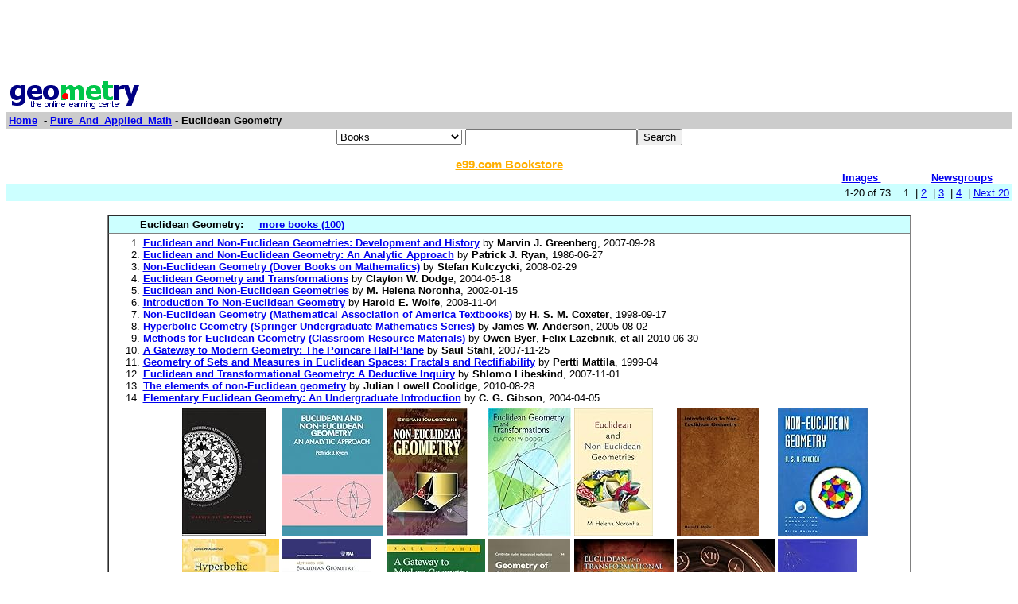

--- FILE ---
content_type: text/html; charset=UTF-8
request_url: http://www5.geometry.net/pure_and_applied_math/euclidean_geometry.html
body_size: 36164
content:
<html><head><title>Geometry.Net - Pure_And_Applied_Math: Euclidean Geometry  </title>	
<style type="text/css">
<!--
BODY { font-family: verdana,arial,helvetica,sans-serif; font-size: 15px;
}
TD, TH {
font-family: verdana,arial,helvetica,sans-serif; font-size: 15px;
}

.serif { font-family: times,serif; font-size: 16px; }

.sans { font-family: verdana,arial,helvetica,sans-serif; font-size: small; }

.small { font-family: verdana,arial,helvetica,sans-serif; font-size: x-small; }

.h1 { font-family: verdana,arial,helvetica,sans-serif; color: #CC6600; font-size: small; }

.h3color { font-family: verdana,arial,helvetica,sans-serif; color: #CC6600; font-size: x-small; }

.tiny { font-family: verdana,arial,helvetica,sans-serif; font-size: xx-small; }
.listprice { font-family: arial,verdana,sans-serif; text-decoration: line-through; font-size: x-small; }
.price { font-family: verdana,arial,helvetica,sans-serif; color: #990000; font-size: x-small; }
.price_tiny { font-family: verdana,arial,helvetica,sans-serif; color: #990000; font-size: xx-small; }
.attention { background-color: #FFFFD5; }
a:hover { color:#Ef6700 }
p{
font-family:arial,helvetica;
font-size: 13px
}
input{
font-family:arial,helvetica;
font-size:13px
}
td{
font-family:arial,helvetica;
font-size: 13px
}
.htab{
height:18px;
padding-left: 4px;
padding-right: 4px;
text-align: center;
border-right: 1px solid #579;
border-left: 1px solid #579;
border-top: 1px solid #579;
font-weight: bold;
}-->
</style>
  </head><body bgcolor=#FFFFFF text=#000000 link=#0000ee vlink=#ff0000 alink=#000099>

<basefont color=#000000 face=Arial,Helvetica Size=3>
<center>
<script type="text/javascript"><!--
google_ad_client = "pub-1010828748909166";
google_alternate_ad_url = "http://www.geometry.net/ad.html";
google_ad_width = 728;
google_ad_height = 90;
google_ad_format = "728x90_as";
google_ad_channel ="0457113022";
google_color_border = "336699";
google_color_bg = "FFFFFF";
google_color_link = "0000FF";
google_color_url = "008000";
google_color_text = "000000";
//--></script>
<script type="text/javascript"
  src="http://pagead2.googlesyndication.com/pagead/show_ads.js">
</script>
</center><table BORDER=0 CELLSPACING=0 CELLPADDING=3 WIDTH="100%" ><tr><td ALIGN=LEFT VALIGN=CENTER><a href="/index.html"><img SRC="/gnet_logo.gif" height=37 width=165 ALT="Geometry.Net - the online learning center" width=159 border=0><font face="Arial,Helvetica"></a></td></tr><tr ALIGN=LEFT VALIGN=TOP><td ALIGN=LEFT VALIGN=TOP COLSPAN="2" BGCOLOR="#CCCCCC"><b><font face="Arial,Helvetica"><font><a href="/index.html">Home</a>&nbsp; - <A HREF=/pure_and_applied_math/index.html>Pure_And_Applied_Math</a> - Euclidean Geometry</font></font></b></td></tr></table><center><form ACTION=http://www.global-online-store.com/search.php METHOD=GET><b><font face="Arial,Helvetica" size=-1>
<select name=mode>
<option value="books">Books
<option value="baby">Baby
<option value="photo">Camera
<option value="wireless-phones">Phones
<option value="pc-hardware">Computers
<option value="videogames">Games
<option value="dvd">DVD
<option value="electronics">Electronics
<option value="kitchen">Kitchen
<option value="magazines">Magazines
<option value="music">Music
<option value="garden">Garden
<option value="software">Software
<option value="universal">Tools
<option value="toys">Toys
<option value="vhs">Video
<option value="apparel">Apparel & Accessories
<option value="jewelry">Jewelry & Watches
<option value="musicalinstruments">Musical Instruments
<option value="health">Health & Personal Care
<option value="beauty">Beauty
<option value="sports">Sports & Outdoors
<option value="office">Office Products
</select>
</font></b><input TYPE="text" NAME="search" SIZE="25" MAXLENGTH="50"><input TYPE="submit" VALUE="Search"></center></font></form>

<center><A HREF="http://us.books-online-store.net/index.html" target=_blank><font color="#ffaf00"><b>e99.com Bookstore</b></font></a></center>

</center><table BORDER=0 CELLSPACING=0 COLS=1 WIDTH="100%" ><tr bgcolor=#FFFFFF><td width=20%>&nbsp;</td><td width=60%>&nbsp;</td><td width=10%><center><font size=-1><a href="http://images.google.com/images?q=euclidean geometry&hl=en&sa=N&tab=wi"" target=_blank><b>Images&nbsp;  </b></a></center></font></td><td width=10%><center><font size=-1><a href="http://groups.google.com/groups?q=euclidean geometry&hl=en&sa=N&tab=ig" target=_blank><b>Newsgroups</b></a></font></center></td></tr></table></div>
<center><table BORDER=0 CELLSPACING=0 CELLPADDING=3 WIDTH="100%" BGCOLOR=#CCFFFF><tr><td align=right>1-20 of 73&nbsp; &nbsp;   1&nbsp;
 | <A HREF=/pure_and_applied_math/euclidean_geometry_page_no_2.html>2</a>&nbsp;
 | <A HREF=/pure_and_applied_math/euclidean_geometry_page_no_3.html>3</a>&nbsp;
 | <A HREF=/pure_and_applied_math/euclidean_geometry_page_no_4.html>4</a>&nbsp;
 | <A HREF=/pure_and_applied_math/euclidean_geometry_page_no_2.html> Next 20 </a></small></td></tr></table></center>

<center><br><table CELLSPACING=0 CELLPADDING=3 width="80%" border=1><tr BGCOLOR=#CCFFFF><td><b>&nbsp;&nbsp;&nbsp;&nbsp;&nbsp;&nbsp;&nbsp;&nbsp;&nbsp;Euclidean Geometry: </b>&nbsp;&nbsp;&nbsp; <a href="http://www.geometry.net/pure_and_applied_math_bk/euclidean_geometry.html"><b>more books (100)</b></a></small>
</td></tr><tr><td><ol start=1>
<li><A HREF="http://www.amazon.com/exec/obidos/ASIN/0716799480/gemotrack8-20" target=_blank><b>Euclidean and Non-Euclidean Geometries: Development and History</b></a> by <b>Marvin J. Greenberg</b>,  2007-09-28
<li><A HREF="http://www.amazon.com/exec/obidos/ASIN/0521276357/gemotrack8-20" target=_blank><b>Euclidean and Non-Euclidean Geometry: An Analytic Approach</b></a> by <b>Patrick J. Ryan</b>,  1986-06-27
<li><A HREF="http://www.amazon.com/exec/obidos/ASIN/0486462641/gemotrack8-20" target=_blank><b>Non-Euclidean Geometry (Dover Books on Mathematics)</b></a> by <b>Stefan Kulczycki</b>,  2008-02-29
<li><A HREF="http://www.amazon.com/exec/obidos/ASIN/0486434761/gemotrack8-20" target=_blank><b>Euclidean Geometry and Transformations</b></a> by <b>Clayton W. Dodge</b>,  2004-05-18
<li><A HREF="http://www.amazon.com/exec/obidos/ASIN/013033717X/gemotrack8-20" target=_blank><b>Euclidean and Non-Euclidean Geometries</b></a> by <b>M. Helena Noronha</b>,  2002-01-15
<li><A HREF="http://www.amazon.com/exec/obidos/ASIN/1443723037/gemotrack8-20" target=_blank><b>Introduction To Non-Euclidean Geometry</b></a> by <b>Harold E. Wolfe</b>,  2008-11-04
<li><A HREF="http://www.amazon.com/exec/obidos/ASIN/0883855224/gemotrack8-20" target=_blank><b>Non-Euclidean Geometry (Mathematical Association of America Textbooks)</b></a> by <b>H. S. M. Coxeter</b>,  1998-09-17
<li><A HREF="http://www.amazon.com/exec/obidos/ASIN/1852339349/gemotrack8-20" target=_blank><b>Hyperbolic Geometry (Springer Undergraduate Mathematics Series)</b></a> by <b>James W. Anderson</b>,  2005-08-02
<li><A HREF="http://www.amazon.com/exec/obidos/ASIN/0883857634/gemotrack8-20" target=_blank><b>Methods for Euclidean Geometry (Classroom Resource Materials)</b></a> by <b>Owen Byer</b>, <b>Felix Lazebnik</b>, <b>et all</b>  2010-06-30
<li><A HREF="http://www.amazon.com/exec/obidos/ASIN/0763753815/gemotrack8-20" target=_blank><b>A Gateway to Modern Geometry: The Poincare Half-Plane</b></a> by <b>Saul Stahl</b>,  2007-11-25
<li><A HREF="http://www.amazon.com/exec/obidos/ASIN/0521655951/gemotrack8-20" target=_blank><b>Geometry of Sets and Measures in Euclidean Spaces: Fractals and Rectifiability</b></a> by <b>Pertti Mattila</b>,  1999-04
<li><A HREF="http://www.amazon.com/exec/obidos/ASIN/0763743666/gemotrack8-20" target=_blank><b>Euclidean and Transformational Geometry: A Deductive Inquiry</b></a> by <b>Shlomo Libeskind</b>,  2007-11-01
<li><A HREF="http://www.amazon.com/exec/obidos/ASIN/1177795442/gemotrack8-20" target=_blank><b>The elements of non-Euclidean geometry</b></a> by <b>Julian Lowell Coolidge</b>,  2010-08-28
<li><A HREF="http://www.amazon.com/exec/obidos/ASIN/0521834481/gemotrack8-20" target=_blank><b>Elementary Euclidean Geometry: An Undergraduate Introduction</b></a> by <b>C. G. Gibson</b>,  2004-04-05<center><table cellpadding=3 border=0 width = "765" cellspacing=0><tr><td><table><tr><td><A HREF="http://www.amazon.com/exec/obidos/ASIN/0716799480/gemotrack8-20" target=_blank><img src="http://ecx.images-amazon.com/images/I/51KhltuA95L._SL160_.jpg" vspace=0 align="center" valign="center" hspace=0 border=0></a></td><td><A HREF="http://www.amazon.com/exec/obidos/ASIN/0521276357/gemotrack8-20" target=_blank><img src="http://ecx.images-amazon.com/images/I/41AWKFPIkwL._SL160_.jpg" vspace=0 align="center" valign="center" hspace=0 border=0></a></td><td><A HREF="http://www.amazon.com/exec/obidos/ASIN/0486462641/gemotrack8-20" target=_blank><img src="http://ecx.images-amazon.com/images/I/51kTXQC1KeL._SL160_.jpg" vspace=0 align="center" valign="center" hspace=0 border=0></a></td><td><A HREF="http://www.amazon.com/exec/obidos/ASIN/0486434761/gemotrack8-20" target=_blank><img src="http://ecx.images-amazon.com/images/I/51SMRQVK87L._SL160_.jpg" vspace=0 align="center" valign="center" hspace=0 border=0></a></td><td><A HREF="http://www.amazon.com/exec/obidos/ASIN/013033717X/gemotrack8-20" target=_blank><img src="http://ecx.images-amazon.com/images/I/41KGGSRSQEL._SL160_.jpg" vspace=0 align="center" valign="center" hspace=0 border=0></a></td><td><A HREF="http://www.amazon.com/exec/obidos/ASIN/1443723037/gemotrack8-20" target=_blank><img src="http://ecx.images-amazon.com/images/I/51M2Or9y1GL._SL160_.jpg" vspace=0 align="center" valign="center" hspace=0 border=0></a></td><td><A HREF="http://www.amazon.com/exec/obidos/ASIN/0883855224/gemotrack8-20" target=_blank><img src="http://ecx.images-amazon.com/images/I/51RBHVZX5TL._SL160_.jpg" vspace=0 align="center" valign="center" hspace=0 border=0></a></td></tr><tr><td><A HREF="http://www.amazon.com/exec/obidos/ASIN/1852339349/gemotrack8-20" target=_blank><img src="http://ecx.images-amazon.com/images/I/41VDmTW5YzL._SL160_.jpg" vspace=0 align="center" valign="center" hspace=0 border=0></a></td><td><A HREF="http://www.amazon.com/exec/obidos/ASIN/0883857634/gemotrack8-20" target=_blank><img src="http://ecx.images-amazon.com/images/I/519wz-OXcXL._SL160_.jpg" vspace=0 align="center" valign="center" hspace=0 border=0></a></td><td><A HREF="http://www.amazon.com/exec/obidos/ASIN/0763753815/gemotrack8-20" target=_blank><img src="http://ecx.images-amazon.com/images/I/51St6LT8W9L._SL160_.jpg" vspace=0 align="center" valign="center" hspace=0 border=0></a></td><td><A HREF="http://www.amazon.com/exec/obidos/ASIN/0521655951/gemotrack8-20" target=_blank><img src="http://ecx.images-amazon.com/images/I/415QBZ1YMCL._SL160_.jpg" vspace=0 align="center" valign="center" hspace=0 border=0></a></td><td><A HREF="http://www.amazon.com/exec/obidos/ASIN/0763743666/gemotrack8-20" target=_blank><img src="http://ecx.images-amazon.com/images/I/511tPvMS1YL._SL160_.jpg" vspace=0 align="center" valign="center" hspace=0 border=0></a></td><td><A HREF="http://www.amazon.com/exec/obidos/ASIN/1177795442/gemotrack8-20" target=_blank><img src="http://ecx.images-amazon.com/images/I/51tI1tDIccL._SL160_.jpg" vspace=0 align="center" valign="center" hspace=0 border=0></a></td><td><A HREF="http://www.amazon.com/exec/obidos/ASIN/0521834481/gemotrack8-20" target=_blank><img src="http://ecx.images-amazon.com/images/I/41Z6MmRk4aL._SL160_.jpg" vspace=0 align="center" valign="center" hspace=0 border=0></a></td></tr><tr></tr></table></td></tr></table></center><center><table cellpadding=3 border=0 width = "765" cellspacing=0><tr><td><table><tr></tr></table></td></tr></table></center></small></ul></td></tr></table></center>
 <p><b><center><a href=/detail/pure_and_applied_math/euclidean_geometry.html>lists with details </a></center></b></small>
<font face=arial><ul><ol start=1>
<P><li><A HREF="http://en.wikipedia.org/wiki/Euclidean_geometry" target=_blank> <b> Euclidean Geometry - Wikipedia, The Free Encyclopedia </b> </b> </a><br>euclidean geometry is a mathematical system attributed to the Greek mathematician Euclid of Alexandria. Euclid s text Elements is the earliest known &nbsp;<br><font color = "#6B4226">http://en.wikipedia.org/wiki/Euclidean_geometry</font>
<br><br><b>Extractions</b>: Jump to: navigation search A representation of Euclid from The School of Athens by Raphael Euclidean geometry is a mathematical system attributed to the Greek mathematician Euclid of Alexandria . Euclid's text Elements is the earliest known systematic discussion of geometry . It has been one of the most influential books in history, as much for its method as for its mathematical content. The method consists of assuming a small set of intuitively appealing axioms , and then proving many other propositions theorems ) from those axioms. Although many of Euclid's results had been stated by earlier Greek mathematicians, Euclid was the first to show how these propositions could be fit together into a comprehensive deductive and logical system The Elements begin with plane geometry , still taught in secondary school as the first axiomatic system and the first examples of formal proof . The Elements goes on to the solid geometry of three dimensions , and Euclidean geometry was subsequently extended to any finite number of dimensions . Much of the Elements states results of what is now called number theory , proved using geometrical methods.</small>
<P><li><A HREF="http://mathworld.wolfram.com/EuclideanGeometry.html" target=_blank> <b> Euclidean Geometry -- From Wolfram MathWorld </b> </b> </a><br>A geometry in which Euclid s fifth postulate holds, sometimes also called parabolic geometry. Twodimensional euclidean geometry is called plane geometry, &nbsp;<br><font color = "#6B4226">http://mathworld.wolfram.com/EuclideanGeometry.html</font>
<br><br><b>Extractions</b>: Euclidean Geometry A geometry in which Euclid's fifth postulate holds, sometimes also called parabolic geometry . Two-dimensional Euclidean geometry is called plane geometry , and three-dimensional Euclidean geometry is called solid geometry . Hilbert proved the consistency of Euclidean geometry. SEE ALSO: Elements Elliptic Geometry Geometric Construction Geometry ... Plane Geometry REFERENCES: Altshiller-Court, N. College Geometry: A Second Course in Plane Geometry for Colleges and Normal Schools, 2nd ed., rev. enl. New York: Barnes and Noble, 1952. Casey, J. A Treatise on the Analytical Geometry of the Point, Line, Circle, and Conic Sections, Containing an Account of Its Most Recent Extensions with Numerous Examples, 2nd rev. enl. ed. Coxeter, H. S. M. and Greitzer, S. L. Geometry Revisited. Washington, DC: Math. Assoc. Amer., 1967. Coxeter, H. S. M. Introduction to Geometry, 2nd ed. New York: Wiley, 1969. Dodge, C. W. Euclidean Geometry and Transformations. New York: Dover, 2004. Gallatly, W.</small>
<P><li><A HREF="http://math.youngzones.org/Non-Egeometry/index.html" target=_blank> <b> Introduction </b> </b> </a><br>The rest of euclidean geometry is based upon these basic building blocks. The fifth axiom, called the parallel postulate, has been very controversial. &nbsp;<br><font color = "#6B4226">http://math.youngzones.org/Non-Egeometry/index.html</font>
<br><br><b>Extractions</b>: Euclidean Geometry Euclid (~ 325 to ~265 BC) is called the Father of Geometry, not because he invented it, but because his book Elements is the oldest geometry text we have in the western world today. Euclid believed each part of geometry should be based on previously proven parts. However, something has to be the starting point, and he proposed four undefined terms and five basic axioms. The rest of Euclidean geometry is based upon these basic building blocks. The fifth axiom, called the parallel postulate , has been very controversial. More complex than the other four, many mathematicians tried to prove it using the other axioms. Failure to do so developed into the existence of non-Euclidean geometries. (These pages best viewed in Internet Explorer)</small>
<P><li><A HREF="http://www.cs.unm.edu/~joel/NonEuclid/noneuclidean.html" target=_blank> <b> NonEuclid: 1: Non-Euclidean Geometry </b> </b> </a><br>The geometry with which we are most familiar is called euclidean geometry. euclidean geometry was named after Euclid, a Greek mathematician who lived in 300 &nbsp;<br><font color = "#6B4226">http://www.cs.unm.edu/~joel/NonEuclid/noneuclidean.html</font>
<br><br><b>Extractions</b>: The geometry with which we are most familiar is called Euclidean geometry. Euclidean geometry was named after Euclid, a Greek mathematician who lived in 300 BC. His book, called "The Elements", is a collection of axioms, theorems and proofs about squares, circles acute angles, isosceles triangles, and other such things. Most of the theorems which are taught in high schools today can be found in Euclid's 2000 year old book. Euclidean geometry is of great practical value. It has been used by the ancient Greeks through modern society to design buildings, predict the location of moving objects and survey land. 1.2 Non-Euclidean Geometry: non-Euclidean geometry is any geometry that is different from Euclidean geometry. Each Non-Euclidean geometry is a consistent system of definitions, assumptions, and proofs that describe such objects as points, lines and planes. The two most common non-Euclidean geometries are spherical geometry and hyperbolic geometry. The essential difference between Euclidean geometry and these two non-Euclidean geometries is the nature of parallel lines: In Euclidean geometry, given a point and a line, there is exactly one line through the point that is in the same plane as the given line and never intersects it. In spherical geometry there are no such lines. In hyperbolic geometry there are at least two distinct lines that pass through the point and are parallel to (in the same plane as and do not intersect) the given line.</small>
<P><li><A HREF="http://www-groups.dcs.st-and.ac.uk/~history/HistTopics/Non-Euclidean_geometry.html" target=_blank> <b> Non-Euclidean Geometry </b> </b> </a><br>Saccheri then studied the hypothesis of the acute angle and  derived many theorems of noneuclidean geometry without realising what he was doing. &nbsp;<br><font color = "#6B4226">http://www-groups.dcs.st-and.ac.uk/~history/HistTopics/Non-Euclidean_geometry.ht</font>
<br><br><b>Extractions</b>: It is clear that the fifth postulate is different from the other four. It did not satisfy Euclid and he tried to avoid its use as long as possible - in fact the first 28 propositions of The Elements are proved without using it. Another comment worth making at this point is that Euclid , and many that were to follow him, assumed that straight lines were infinite. Proclus (410-485) wrote a commentary on The Elements where he comments on attempted proofs to deduce the fifth postulate from the other four, in particular he notes that</small>
<P><li><A HREF="http://www.libraryofmath.com/euclidean-geometry.html" target=_blank> <b> Euclidean Geometry </b> </b> </a><br>Smith, David A.  euclidean geometry  From Library of Math  Online math organized by subject into topics. http//www.libraryofmath.com/euclideangeometry. &nbsp;<br><font color = "#6B4226">http://www.libraryofmath.com/euclidean-geometry.html</font></small>
<P><li><A HREF="http://www.britannica.com/eb/article-9111070/Euclidean-geometry" target=_blank> <b> Euclidean Geometry --  Britannica Online Encyclopedia </b> </b> </a><br>Britannica online encyclopedia article on euclidean geometry the study of plane and solid figures on the basis of axioms and theorems employed by the Greek &nbsp;<br><font color = "#6B4226">http://www.britannica.com/eb/article-9111070/Euclidean-geometry</font>
<br><br><b>Extractions</b>: Page 1 of 12 the study of plane and solid figures on the basis of axioms and theorems employed by the Greek mathematician Euclid c. BC ). In its rough outline, Euclidean geometry is the plane and solid geometry commonly taught in secondary schools. Indeed, until the second half of the 19th century, when non-Euclidean geometries</small>
<P><li><A HREF="http://www.math.toronto.edu/mathnet/questionCorner/euclidgeom.html" target=_blank> <b> Question Corner -- Euclidean Geometry </b> </b> </a><br>euclidean geometry is just another name for the familiar geometry which is typically taught in grade school the theory of points, lines, angles, &nbsp;<br><font color = "#6B4226">http://www.math.toronto.edu/mathnet/questionCorner/euclidgeom.html</font>
<br><br><b>Extractions</b>: Question Corner and Discussion Area Asked by a student at Lincolin High School on September 24, 1997 What is Euclidean Geometry? Can you also give me an example of it. Thank you very much. Euclidean geometry is just another name for the familiar geometry which is typically taught in grade school: the theory of points, lines, angles, etc. on a flat plane. It is given the name "Euclidean" because it was Euclid who first axiomatized it (rigorously described it). Another reason it is given the special name "Euclidean geometry" is to distinguish it from non-Euclidean geometries (described in the answer to another question The difference is that Euclidean geometry satisfies the Parallel Postulate (sometimes known as the Fifth Postulate). This postulate states that for every line l and every point p which does not lie on l , there is a unique line l ' which passes through p and does not intersect l (i.e., which is parallel to l Geometry on a curved surface, for example, may not satisfy this postulate, and hence is non-Euclidean geometry. Submit Your Own Question Create a Discussion Topic This part of the site maintained by (No Current Maintainers)</small>
<P><li><A HREF="http://www.geom.uiuc.edu/~crobles/hyperbolic/eucl/" target=_blank> <b> Euclidean Geometry </b> </b> </a><br>This site provides as motivational introduction to geometry in a form (Euclidean) which is more accessible than nonEuclidean geometries. &nbsp;<br><font color = "#6B4226">http://www.geom.uiuc.edu/~crobles/hyperbolic/eucl/</font>
<br><br><b>Extractions</b>: Up: The Hyperbolic Geometry Exhibit This site provides as motivational introduction to geometry in a form (Euclidean) which is more accessible than non-Euclidean geometries. Here we will establish definitions and concepts that we can apply, via analogy, to our discussion of hyperbolic geometry. This overview includes: Isometries as products of reflections Table of Contents Up: The Hyperbolic Geometry Exhibit</small>
<P><li><A HREF="http://www.friesian.com/curved-1.htm" target=_blank> <b> The Ontology And Cosmology Of Non-Euclidean Geometry </b> </b> </a><br>That theory rests on the use of noneuclidean geometry. There are still many good questions to ask about non-euclidean geometry; but in treatment after &nbsp;<br><font color = "#6B4226">http://www.friesian.com/curved-1.htm</font>
<br><br><b>Extractions</b>: The Ontology and Cosmology of Non-Euclidean Geometry Though there never were a circle or triangle in nature, the truths demonstrated by Euclid would for ever retain their certainty and evidence. David Hume, An Enquiry Concerning Human Understanding , Section IV, Part I, p. 20 [L.A. Shelby-Bigge, editor, Oxford University Press, 1902, 1972, p. 25] [ note Until recently, Albert Einstein's complaints in his later years about the intelligibility of Quantum Mechanics often led philosophers and physicists to dismiss him as, essentially, an old fool in his dotage. Happily, this kind of thing is now coming to an end as philosophers and mathematicians of the caliber of Karl Popper and Roger Penrose conspicuously point out the continuing conceptual difficulties of quantum theory [cf. Penrose's searching discussion in The Emperor's New Mind reductio ad absurdum argument against A fine statement about all this can be found in Joseph Agassi's foreword to the recent Einstein Versus Bohr , by the dissident physicist Mendel Sachs (Open Court, 1991): It is amazing that such things need to be said, and it is particularly revealing that the responses Agassi got to his questions reminded him of the intolerance of religious dogmatism.</small>
<P><li><A HREF="http://www.worldscibooks.com/compsci/2463.html" target=_blank> <b> COMPUTING IN EUCLIDEAN GEOMETRY </b> </b> </a><br>This book is a collection of surveys and exploratory articles about recent developments in the field of computational euclidean geometry. &nbsp;<br><font color = "#6B4226">http://www.worldscibooks.com/compsci/2463.html</font>
<br><br><b>Extractions</b>: This book is a collection of surveys and exploratory articles about recent developments in the field of computational Euclidean geometry. Topics covered include the history of Euclidean geometry, Voronoi diagrams, randomized geometric algorithms, computational algebra, triangulations, machine proofs, topological designs, finite-element mesh, computer-aided geometric designs and Steiner trees. This second edition contains three new surveys covering geometric constraint solving, computational geometry and the exact computation paradigm.</small>
<P><li><A HREF="http://www.math.umn.edu/~garrett/a02/H2.html" target=_blank> <b> Non-Euclidean (hyperbolic) Geometry Applet </b> </b> </a><br>This is analogous to ordinary  sliding  of objects in Euclidean space; however, in this noneuclidean geometry the Euclidean picture of it makes things &nbsp;<br><font color = "#6B4226">http://www.math.umn.edu/~garrett/a02/H2.html</font>
<br><br><b>Extractions</b>: This applet allows click-and-drag drawing in the Poincare model of the (hyperbolic) non-Euclidean plane, and also motion . The circular arcs drawn by mouse drags are the geodesics (straight lines) in this model of geometry. In "move" mode, click-and-drag slides the whole picture in the direction of the mouse drag. This is analogous to ordinary "sliding" of objects in Euclidean space; however, in this non-Euclidean geometry the Euclidean picture of it makes things appear to become smaller as they move toward the edge. But, in fact, in terms of the non-Euclidean geometry, despite appearances, these motions preserve distances and angles. The preservation of angles should be detectable if one keeps in mind that the angles are angles between the arcs of circles at their point of intersection. Since the bounding circle is "infinitely far away", the motion of the picture does not exactly parallel the mouse drag motion, but instead moves about the same non-Euclidean distance as the Euclidean distance moved by the mouse. So the picture will appear to lag behind the mouse. The University of Minnesota explicitly requires that I state that "The views and opinions expressed in this page are strictly those of the page author. The contents of this page have not been reviewed or approved by the University of Minnesota."</small>
<P><li><A HREF="http://www.ericweisstein.com/encyclopedias/books/Non-EuclideanGeometry.html" target=_blank> <b> Non-Euclidean Geometry -- From Eric Weisstein's Encyclopedia Of Scientific Books </b> </b> </a><br>Noneuclidean geometry, and The Theory of Parallels by Nikolas Lobachevski, with a Supplement Containing The Science of Absolute Space by John Bolyai. &nbsp;<br><font color = "#6B4226">http://www.ericweisstein.com/encyclopedias/books/Non-EuclideanGeometry.html</font>
<br><br><b>Extractions</b>: see also Non-Euclidean Geometry Anderson, James W. Hyperbolic Geometry. New York: Springer-Verlag, 1999. 230 p. $?. Bonola, Roberto. Non-Euclidean Geometry, and The Theory of Parallels by Nikolas Lobachevski, with a Supplement Containing The Science of Absolute Space by John Bolyai. New York: Dover, 1955. 268 p., 50 p., and 71 p. Borsuk, Karol. Foundations of Geometry: Euclidean and Bolyai-Lobachevskian Geometry. Projective Geometry. Amsterdam, Netherlands: North-Holland, 1960. 444 p. Carslaw, H.S. The Elements of Non-Euclidean Plane Geometry and Trigonometry. London: Longmans, 1916. Coxeter, Harold Scott Macdonald. Non-Euclidean Geometry, 6th ed. Washington, DC: Math. Assoc. Amer., 1988. 320 p. $30.95. Greenberg, Marvin J. Euclidean and Non-Euclidean Geometries: Development and History, 3rd ed. San Francisco, CA: W.H. Freeman, 1994. $?. Iversen, Birger. Hyperbolic Geometry. Cambridge, England: Cambridge University Press, 1992. 298 p. $?. Manning, Henry Parker. Introductory Non-Euclidean Geometry.</small>
<P><li><A HREF="http://www.math.niu.edu/~rusin/known-math/index/51M05.html" target=_blank> <b> 51M05: General Euclidean Geometry </b> </b> </a><br>An interesting problem in euclidean geometry show that a map which sends spheres to spheres must be an isometry. How many lines pass through four given &nbsp;<br><font color = "#6B4226">http://www.math.niu.edu/~rusin/known-math/index/51M05.html</font>
<br><br><b>Extractions</b>: POINTERS: Texts Software Web links Selected topics here We use this category to hold files concerning non-planar Euclidean geometry topics. The files on this page are more like samples of the techniques one may use for 3D problems (or n-dimensional: much of what is here is really independent of the number of dimensions.) The actions of the point groups among the crystallographic groups are the basis for the construction of the Platonic solids and the regular divisions of the sphere in R^3. For more information, consult the polyhedra and spheres pages. Parent field: 51M - Real and Complex Geometry For computational geometry see 68U05: Computer Graphics Pointer to Mesa , a 3-D graphics library (similar to OpenGL). A FAQ: Shortest distance between two lines in 3-dimensional space.</small>
<P><li><A HREF="http://www.infoplease.com/ce6/sci/A0835830.html" target=_blank> <b> Non-Euclidean Geometry â Infoplease.com </b> </b> </a><br>noneuclidean geometry, branch of geometry in which the fifth postulate of euclidean geometry, which allows one and only one line parallel to a given line &nbsp;<br><font color = "#6B4226">http://www.infoplease.com/ce6/sci/A0835830.html</font>
<br><br><b>Extractions</b>: google_ad_client = 'pub-1894504138907931'; google_ad_width = 120; google_ad_height = 240; google_ad_format = '120x240_as'; google_ad_type = 'text'; google_ad_channel =''; google_color_border = ['336699','B4D0DC','DFF2FD','B0E0E6']; google_color_bg = ['FFFFFF','ECF8FF','DFF2FD','FFFFFF']; google_color_link = ['0000FF','0000CC','0000CC','000000']; google_color_url = ['008000','008000','008000','336699']; google_color_text = ['000000','6F6F6F','000000','333333']; Encyclopedia non-Euclidean geometry, branch of geometry in which the fifth postulate of Euclidean geometry, which allows one and only one line parallel to a given line through a given external point, is replaced by one of two alternative postulates. Allowing two parallels through any external point, the first alternative to Euclid 's fifth postulate, leads to the hyperbolic geometry developed by the Russian N. I.</small>
<P><li><A HREF="http://forumgeom.fau.edu/" target=_blank> <b> Forumgeom </b> </b> </a><br>Freeaccess electronic journal about elementary euclidean geometry. &nbsp;<br><font color = "#6B4226">http://forumgeom.fau.edu/</font></small>
<P><li><A HREF="http://www.scit.wlv.ac.uk/university/scit/modules/mm2217/neg.htm" target=_blank> <b> Non-Euclidian Geometry </b> </b> </a><br>When the initial  reading for Noneuclidean geometry has been completed. You should study the above video produced by the  Open University . &nbsp;<br><font color = "#6B4226">http://www.scit.wlv.ac.uk/university/scit/modules/mm2217/neg.htm</font>
<br><br><b>Extractions</b>: When the initial reading for Non-Euclidean geometry has been completed. You should study the above video produced by the "Open University". This video can be viewed in the University library when is open 9 am - 9 pm Monday to Thursday, 9 am - 5.15 pm Friday and 9 am - 12.30 pm Saturday. It is just necessary to ask for the video by name at the library enquiries. Before attempting the assessment, it may be necessary to read about Non-Euclidean Geometry in more detail. It is suggested that you look at the Non-Euclidean Geometry links and read the section on Non-Euclidean geometry from "The History of Mathematics - A Reader". (See reading list). D Thompson has a copy of this book which may be borrowed, if copies are unavailable in libraries.</small>
<P><li><A HREF="http://www.gutenberg.org/etext/13702" target=_blank> <b> Non-Euclidean Geometry By Henry Manning - Project Gutenberg </b> </b> </a><br>Download the free eBook Noneuclidean geometry by Henry Manning. &nbsp;<br><font color = "#6B4226">http://www.gutenberg.org/etext/13702</font>
<br><br><b>Extractions</b>: Online Book Catalog Quick Search Author: Title Word(s): EText-No.: Advanced Search Recent Books Top 100 Offline Catalogs ... Main Page Project Gutenberg needs your donation! More Info Did you know that you can help us produce ebooks by proof-reading just one page a day? Go to: Distributed Proofreaders Help Bibliographic Record Creator Manning, Henry Title Non-Euclidean Geometry Language English EText-No. Release Date Base Directory /files/13702/ Formats Available For Download Format Encoding Compression Size Download Links Adobe PDF none 753Â KB main site mirror sites Adobe PDF zip 649Â KB main site mirror sites TeX none 156Â KB main site mirror sites TeX zip 390Â KB main site mirror sites</small>
<P><li><A HREF="http://mtcs.truman.edu/~thammond/history/NonEuclideanGeometry.html" target=_blank> <b> Non-Euclidean Geometry - Mathematics And The Liberal Arts </b> </b> </a><br>A resource for student research projects and for teachers interested in using the history of mathematics in their courses. &nbsp;<br><font color = "#6B4226">http://mtcs.truman.edu/~thammond/history/NonEuclideanGeometry.html</font>
<br><br><b>Extractions</b>: See the page The Parallel Postulate . To expand search, see Geometry . Laterally related topics: Symmetry Analytic Geometry Trigonometry Pattern ... Tilings , and The Square The Mathematics and the Liberal Arts pages are intended to be a resource for student research projects and for teachers interested in using the history of mathematics in their courses. Many pages focus on ethnomathematics and in the connections between mathematics and other disciplines. The notes in these pages are intended as much to evoke ideas as to indicate what the books and articles are about. They are not intended as reviews. However, some items have been reviewed in Mathematical Reviews , published by The American Mathematical Society. When the mathematical review (MR) number and reviewer are known to the author of these pages, they are given as part of the bibliographic citation. Subscribing institutions can access the more recent MR reviews online through MathSciNet Make comment on this category Make comment on this project</small>
<P><li><A HREF="http://www.euclideangeometry.com/" target=_blank> <b> EuclideanGeometry.com Euclidean Geometry Math Tutor Math </b> </b> </a><br>Buy a Premium Domain for your Business. EuclideanGeometry.com$500   GeometryFun.com$750   AnalyticGeometry.com$700   GeometryEquations.com$1000 &nbsp;<br><font color = "#6B4226">http://www.euclideangeometry.com/</font></small>
</ul>
<p><center><table BORDER=0 CELLSPACING=0 CELLPADDING=3 WIDTH="100%" BGCOLOR=#CCFFFF><tr><td align=right>1-20 of 73&nbsp; &nbsp;   1&nbsp;
 | <A HREF=/pure_and_applied_math/euclidean_geometry_page_no_2.html>2</a>&nbsp;
 | <A HREF=/pure_and_applied_math/euclidean_geometry_page_no_3.html>3</a>&nbsp;
 | <A HREF=/pure_and_applied_math/euclidean_geometry_page_no_4.html>4</a>&nbsp;
 | <A HREF=/pure_and_applied_math/euclidean_geometry_page_no_2.html> Next 20 </a></small></td></tr></table></center>
<!-- Start of StatCounter Code --><script type="text/javascript">
var sc_project=3257843;
var sc_invisible=0;
var sc_partition=35;
var sc_security="c3a86e91";
</script><script type="text/javascript" src="http://www.statcounter.com/counter/counter_xhtml.js"></script><noscript><div class="statcounter"><a class="statcounter" href="http://www.statcounter.com/"><img class="statcounter" src="http://c36.statcounter.com/3257843/0/c3a86e91/0/" alt="free hit counter" /></a></div></noscript></p>
</p>
<!-- End of StatCounter Code -->
</body></html>

--- FILE ---
content_type: text/html; charset=utf-8
request_url: https://www.google.com/recaptcha/api2/aframe
body_size: 265
content:
<!DOCTYPE HTML><html><head><meta http-equiv="content-type" content="text/html; charset=UTF-8"></head><body><script nonce="TqtEhX0t3vbiWOPgabw19w">/** Anti-fraud and anti-abuse applications only. See google.com/recaptcha */ try{var clients={'sodar':'https://pagead2.googlesyndication.com/pagead/sodar?'};window.addEventListener("message",function(a){try{if(a.source===window.parent){var b=JSON.parse(a.data);var c=clients[b['id']];if(c){var d=document.createElement('img');d.src=c+b['params']+'&rc='+(localStorage.getItem("rc::a")?sessionStorage.getItem("rc::b"):"");window.document.body.appendChild(d);sessionStorage.setItem("rc::e",parseInt(sessionStorage.getItem("rc::e")||0)+1);localStorage.setItem("rc::h",'1769428477868');}}}catch(b){}});window.parent.postMessage("_grecaptcha_ready", "*");}catch(b){}</script></body></html>